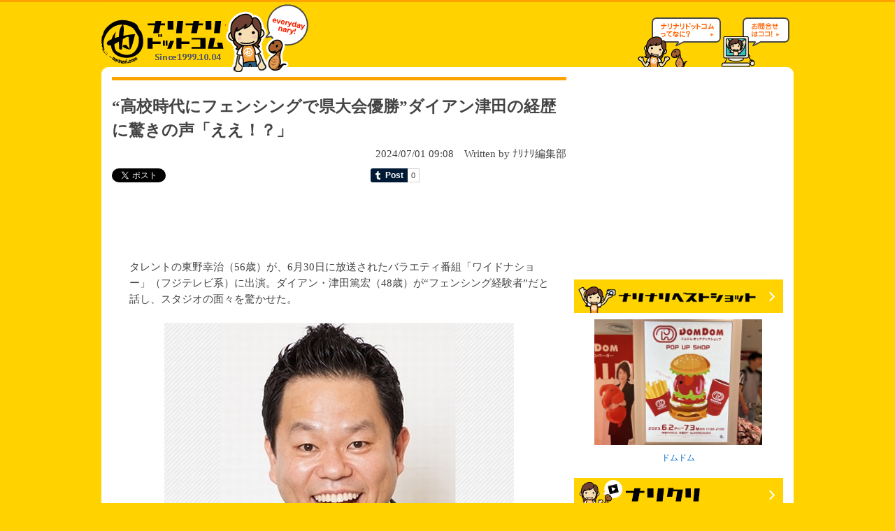

--- FILE ---
content_type: text/html; charset=UTF-8
request_url: https://www.narinari.com/Nd/20240788509.html
body_size: 6165
content:

<!doctype html>
<html lang="ja" prefix="og: https://ogp.me/ns#" >
<head>
<meta charset="utf-8">
<meta http-equiv="content-language" content="ja" />
<link rel="alternate" hreflang="ja" href="https://www.narinari.com/Nd/20240788509.html">
<link rel="alternate" media="only screen and (max-width: 640px)" href="https://www.narinari.com/smart/news/2024/07/88509/">
<meta http-equiv="content-style-type" content="text/css" />
<meta http-equiv="content-script-type" content="text/javascript" />
<title>“高校時代にフェンシングで県大会優勝”ダイアン津田の経歴に驚きの声「ええ！？」 | Narinari.com</title>
<meta name="mixi-check-robots" content="noimage" /> 
<meta name="Keywords" content="narinari,ナリナリ,news,ネタ,海外情報,雑学,ITニュース,スポーツ,コンピュータ,家電製品,エンターテインメント,芸能,ニュース,コラム,特集" lang="ja" xml:lang="ja" />
<meta name="Description" content="“高校時代にフェンシングで県大会優勝”ダイアン津田の経歴に驚きの声「ええ！？」のニュースを紹介" lang="ja" xml:lang="ja" />
<meta name="robots" content="INDEX,FOLLOW" />

<meta property="og:site_name" content="ナリナリドットコム">
<meta property="og:title" content="“高校時代にフェンシングで県大会優勝”ダイアン津田の経歴に驚きの声「ええ！？」" />
<meta property="og:description" content="“高校時代にフェンシングで県大会優勝”ダイアン津田の経歴に驚きの声「ええ！？」のニュースを紹介" />
<meta property="fb:app_id" content="1184461788233837" />
<meta property="og:url" content="https://www.narinari.com/Nd/20240788509.html" />
<meta property="og:image" content="https://cdn.narinari.com/site_img/photox/202407/01/20240701009.jpg" />


<meta name="twitter:title" content="“高校時代にフェンシングで県大会優勝”ダイアン津田の経歴に驚きの声「ええ！？」" />
<meta name="twitter:site" content="@narinari1999" />
<meta name="twitter:card" content="summary_large_image" />
<meta name="twitter:image" content="https://cdn.narinari.com/site_img/photox/202407/01/20240701009.jpg" />
	




<meta name="google-translate-customization" content="5b554338e2b7d143-1a0ccfa0c587a895-ga202311f7b294b78-10" />

<link rel="stylesheet" href="//cdn.narinari.com/common/css/master.css" type="text/css" media="screen,tv,print" />
<link rel="stylesheet" href="//cdn.narinari.com/css/index.css" type="text/css" media="screen,tv,print" />
<link rel="stylesheet" href="//cdn.narinari.com/css/entry.css?20230518" type="text/css" media="screen,tv,print" />
<style type="text/css">
	body {
	font-family: Meiryo, 'メイリオ', ArialMT, Hiragino Kaku Gothic Pro, 'ヒラギノ角ゴ Pro W3', Osaka, Verdana, 'ＭＳ Ｐゴシック';
	}
</style>

<script type="text/javascript">
if ((navigator.userAgent.indexOf('iPhone') > 0 && navigator.userAgent.indexOf('iPad') == -1) || navigator.userAgent.indexOf('iPod') > 0 || navigator.userAgent.indexOf('Android') > 0) {
	location.href = '//www.narinari.com/smart/news/2024/07/88509/';
}
</script>
<script type="text/javascript" src="//cdn.narinari.com/common/js/others.js"></script>

<!--script src="//ajax.googleapis.com/ajax/libs/prototype/1.7.2.0/prototype.js"--><!--/script-->
<script type="text/javascript" src="//cdn.narinari.com/common/modalbox/lib/scriptaculous.js?load=effects"></script>
<script type="text/javascript" src="//cdn.narinari.com/common/modalbox/modalbox.js"></script>
<link href="//cdn.narinari.com/common/modalbox/modalbox.css" rel="stylesheet" type="text/css" />
<link rel="alternate" media="handheld" href="//www.narinari.com/mobile/news_co.php?view=2024-07-88509&p=0" />
<link rel="amphtml" href="//www.narinari.com/smart/amp/2024/07/88509/" />
<script type="text/javascript"><!--
        window.onload = function(){
            $("mbox1").onclick = function(){
                Modalbox.show(this.href,
                {
                    title : "コメントを読む",
                    width:600,
                    height:500,
                    overlayClose : false
                });
                return false;
            }
        }
		
        // -->
</script>
<script async src="https://pagead2.googlesyndication.com/pagead/js/adsbygoogle.js"></script>
<script data-ad-client="ca-pub-8347172990457602" async src="https://pagead2.googlesyndication.com/pagead/js/adsbygoogle.js"></script>
<script>
     (adsbygoogle = window.adsbygoogle || []).push({
          google_ad_client: "ca-pub-8347172990457602",
          enable_page_level_ads: true
     });
</script>
</head>

<body>
<div id="wrapper">
  <!-- HEADER -->
  <div id="header">
    <h1><a href="/"><img src="//cdn.narinari.com/webimages/logo.gif" alt="ナリナリドットコム" width="177" height="92" border="0" /></a></h1>
    <div id="banner">
	
<iframe src="https://rcm-jp.amazon.co.jp/e/cm?t=narinaricom-22&o=9&p=13&l=ez&f=ifr&f=ifr" width="468" height="60" scrolling="no" marginwidth="0" marginheight="0" border="0" frameborder="0" style="border:none;"></iframe>
	</div>
    <div id="headerAbout"><a href="/about/"><img src="//cdn.narinari.com/webimages/header_about.gif" alt="ナリナリドットコムってなに？" width="119" height="73" border="0" /></a></div>
    <div id="headerInfo"><a href="../contact.html"><img src="//cdn.narinari.com/webimages/header_info.gif" alt="お問い合わせはココ！" width="98" height="73" border="0" /></a></div>
  </div>
  <!-- /HEADER --><hr />
  
  <!-- CONTENTS -->
  <table id="contents" border="0" cellspacing="0" cellpadding="0">
    <tr>
      
		
      <!-- MAIN -->
	  <td id="main_entry">
	  	  
        <!-- ENTRY --> 
          <table id="topicsLayout_entry" border="0" cellspacing="0" cellpadding="0">
            <tr>
              <td>
			  <div class="entry_article">
                 <h2>“高校時代にフェンシングで県大会優勝”ダイアン津田の経歴に驚きの声「ええ！？」</h2>
                    <p id="dateBy">2024/07/01 09:08　Written by ﾅﾘﾅﾘ編集部  
<div style="margin:10px 0px 50px 0px; padding: 0px; width: 600px;">
<div style="float:left; width: 120px;">
<a href="https://twitter.com/share" class="twitter-share-button" data-url="https://www.narinari.com/Nd/20240788509.html" data-lang="ja" data-via="narinari1999" data-related="narinari1999">ツイート</a><script type="text/javascript">
window.twttr=(function(d,s,id){var t,js,fjs=d.getElementsByTagName(s)[0];if(d.getElementById(id)){return}js=d.createElement(s);js.id=id;js.src="https://platform.twitter.com/widgets.js";fjs.parentNode.insertBefore(js,fjs);return window.twttr||(t={_e:[],ready:function(f){t._e.push(f)}})}(document,"script","twitter-wjs"));
</script> 
</div>
<div style="float:left; width: 130px;">
<div class="fb-like" data-href="https://www.narinari.com/Nd/20240788509.html" data-send="false" data-layout="button_count" data-width="450" data-show-faces="true" data-font="arial"></div>
</div>
<div style="float:left; width: 50px;"><g:plusone size="medium"></g:plusone></div>
<div style="float:left; width: 120px;">
<a href="http://b.hatena.ne.jp/entry/" class="hatena-bookmark-button" data-hatena-bookmark-layout="basic-label-counter" data-hatena-bookmark-lang="ja" title="このエントリーをはてなブックマークに追加"><img src="https://b.st-hatena.com/images/entry-button/button-only@2x.png" alt="このエントリーをはてなブックマークに追加" width="20" height="20" style="border: none;" /></a><script type="text/javascript" src="https://b.st-hatena.com/js/bookmark_button.js" charset="utf-8" async="async"></script>
</div>
<div style="float:left; width: 100px;"><a class="tumblr-share-button" data-color="blue" data-notes="right" href="https://embed.tumblr.com/share"></a>
<script>!function(d,s,id){var js,ajs=d.getElementsByTagName(s)[0];if(!d.getElementById(id)){js=d.createElement(s);js.id=id;js.src="https://assets.tumblr.com/share-button.js";ajs.parentNode.insertBefore(js,ajs);}}(document, "script", "tumblr-js");</script></div>
</div>
</p>
					<div id="entry_content">
<p>

<script type="text/javascript"><!--
google_ad_client = "ca-pub-4749092813341195";
/* Narinari 記事タイトル下 */
google_ad_slot = "2217019117";
google_ad_width = 468;
google_ad_height = 60;
//-->
</script>
<script type="text/javascript"
src="//pagead2.googlesyndication.com/pagead/show_ads.js">
</script>

</p>

<br>

 タレントの東野幸治（56歳）が、6月30日に放送されたバラエティ番組「ワイドナショー」（フジテレビ系）に出演。ダイアン・津田篤宏（48歳）が“フェンシング経験者”だと話し、スタジオの面々を驚かせた。<br><br><p align="center"><img id=on src="//cdn.narinari.com/site_img/photox/202407/01/20240701009.jpg" border=0></p><!--next-->番組はこの日、開催まであと1か月に迫ったパリ五輪の話題をピックアップ。出演者が注目している競技について話していく中で、ロンドンブーツ1号2号の田村淳はフェンシングを挙げる。　　<br><br>すると、東野は「ダイアンの津田さんが高校時代、滋賀でフェンシング。決勝行ったらしいですよ、滋賀県で。参加者2名という噂ですけど。フェンシング部やったんですよ」と、ミニ情報を明かすと、出演者から一斉に「ええ！？」「そうなんですか？？」と驚きの声。「高校2年生の秋季大会でフレールの部門・滋賀県大会優勝」とテロップも表示された。<br><br>そして、ふぉ〜ゆ〜の辰巳雄大が動きをつけながら「えっ、じゃあ『ゴイゴイスー』の動きはフェンシングから…？」と閃くと、東野は「かもわかりませんけど、本当にフェンシングやってたんですって」と語った。

<br><br>

<p>
<script type="text/javascript"><!--
google_ad_client = "ca-pub-4749092813341195";
/* Narinari 記事下バナー */
google_ad_slot = "9965242280";
google_ad_width = 336;
google_ad_height = 280;
//-->
</script>
<script type="text/javascript"
src="//pagead2.googlesyndication.com/pagead/show_ads.js">
</script>
</p>					
	
</div>				
					

	<div class="go_top"><a href="/"><img src="//cdn.narinari.com/webimages/go_top.gif" alt="TOPへ戻る" border="0" /></a></div>
	</div>


<!--//関連記事プラグイン-->
<script async src="https://pagead2.googlesyndication.com/pagead/js/adsbygoogle.js"></script>
<ins class="adsbygoogle"
     style="display:block"
     data-ad-format="autorelaxed"
     data-ad-client="ca-pub-8347172990457602"
     data-ad-slot="7343444147"></ins>
<script>
     (adsbygoogle = window.adsbygoogle || []).push({});
</script>
<!--//関連記事プラグインend-->


<div style="margin:10px 0px 50px 0px; padding: 0px; width: 600px;">
<div style="float:left; width: 120px;">
<a href="https://twitter.com/share" class="twitter-share-button" data-url="https://www.narinari.com/Nd/20240788509.html" data-lang="ja" data-via="narinari1999" data-related="narinari1999">ツイート</a><script type="text/javascript">
window.twttr=(function(d,s,id){var t,js,fjs=d.getElementsByTagName(s)[0];if(d.getElementById(id)){return}js=d.createElement(s);js.id=id;js.src="https://platform.twitter.com/widgets.js";fjs.parentNode.insertBefore(js,fjs);return window.twttr||(t={_e:[],ready:function(f){t._e.push(f)}})}(document,"script","twitter-wjs"));
</script> 
</div>
<div style="float:left; width: 130px;">
<div class="fb-like" data-href="https://www.narinari.com/Nd/20240788509.html" data-send="false" data-layout="button_count" data-width="450" data-show-faces="true" data-font="arial"></div>
</div>
<div style="float:left; width: 50px;"><g:plusone size="medium"></g:plusone></div>
<div style="float:left; width: 120px;">
<a href="http://b.hatena.ne.jp/entry/" class="hatena-bookmark-button" data-hatena-bookmark-layout="basic-label-counter" data-hatena-bookmark-lang="ja" title="このエントリーをはてなブックマークに追加"><img src="https://b.st-hatena.com/images/entry-button/button-only@2x.png" alt="このエントリーをはてなブックマークに追加" width="20" height="20" style="border: none;" /></a><script type="text/javascript" src="https://b.st-hatena.com/js/bookmark_button.js" charset="utf-8" async="async"></script>
</div>
<div style="float:left; width: 100px;"><a class="tumblr-share-button" data-color="blue" data-notes="right" href="https://embed.tumblr.com/share"></a>
<script>!function(d,s,id){var js,ajs=d.getElementsByTagName(s)[0];if(!d.getElementById(id)){js=d.createElement(s);js.id=id;js.src="https://assets.tumblr.com/share-button.js";ajs.parentNode.insertBefore(js,ajs);}}(document, "script", "tumblr-js");</script></div>
</div>


		  	</td>
            </tr>
          </table>  
		<!-- /ENTRY -->
<!--
<h3 style="margin-left:14px"><img src="//cdn.narinari.com/webimages/title_tweet.gif" alt="ツイート" width="660" height="24" /></h3>
-->

<!-- facebook like-box -->
<div style="margin-left:24px;">


<div class="fb-comments" data-href="https://www.narinari.com/Nd/20240788509.html" data-num-posts="2" data-width="600"></div>

</div>
<br />
<!-- /facebook like-box -->
	
		<!-- NEWSLINK --> 
		<div id="newslink">
		<h3><img src="//cdn.narinari.com/webimages/title_newslink.gif" alt="関連リンク" width="660" height="24" /></h3>
		<ul>
		
          </ul>
		</div>
		<!-- /NEWSLINK -->
		
		<!-- NEWSLOGS --> 
		<div id="newslogs">
		<h3><img src="//cdn.narinari.com/webimages/title_othernews.gif" alt="その他の記事" width="660" height="24" /></h3>		
		<ul>
		<img src="//cdn.narinari.com/site_img/list_icon.gif"><a href="/Nd/202601100181.html">橋本環奈「高校生の頃やっていて…」まさかの“ゴルフ歴10年超”、意外な事実告白</a><br /><img src="//cdn.narinari.com/site_img/list_icon.gif"><a href="/Nd/202601100180.html">橋本環奈“意外なゴルフ仲間”告白、ノブコブ吉村びっくり「ウソでしょ…？」</a><br /><img src="//cdn.narinari.com/site_img/list_icon.gif"><a href="/Nd/202601100179.html">狩野英孝、初めて買ったCDは…「FFのサントラ欲しかったけど」母が欲しかったCDを選択</a><br /><img src="//cdn.narinari.com/site_img/list_icon.gif"><a href="/Nd/202601100178.html">“筋肉少女帯大好き”サンド富澤たけし、初めて買ったCDは「ボヨヨンロック」</a><br /><img src="//cdn.narinari.com/site_img/list_icon.gif"><a href="/Nd/202601100177.html">サンド伊達みきお、“初めて買ったCD”は「僕は8センチCD。BARBEE BOYS」</a><br />
          </ul>
		</div>
		<!-- /NEWSLOGS -->	  </td>
	  <!-- /MAIN -->
	  
	  <td id="sidearea_entry">
	  <!-- SIDEBAR -->

<div id="google_translate_element"></div><script type="text/javascript">
function googleTranslateElementInit() {
  new google.translate.TranslateElement({pageLanguage: 'ja', layout: google.translate.TranslateElement.FloatPosition.TOP_LEFT, gaTrack: true, gaId: 'UA-3942586-1'}, 'google_translate_element');
}
</script><script type="text/javascript" src="//translate.google.com/translate_a/element.js?cb=googleTranslateElementInit"></script>

			 <div id="googleAd_entry"> 
<script type="text/javascript"><!--
google_ad_client = "ca-pub-4749092813341195";
/* Narinari 記事右上バナー */
google_ad_slot = "4866104188";
google_ad_width = 300;
google_ad_height = 250;
//-->
</script>
<script type="text/javascript"
src="//pagead2.googlesyndication.com/pagead/show_ads.js">
</script>
</div>  

<div id="rightBer">	  
<br />
<p><a href="http://bestshot.narinari.com/" title="ベストショット"><img src="//cdn.narinari.com/webimages/banner_bestshot.gif" border="0"></a></p>
		 <!-- BastShot -->
		         <a href="//bestshot.narinari.com/2023/07/15055/" target="_blank" style="font-size: 12px;">
 <img width="240" height="180" src="//bestshot.narinari.com/camera/wp-content/uploads/2023/07/202307024012-1.jpg" class="attachment-240x240 size-240x240 wp-post-image" alt="ドムドム" title="ドムドム" srcset="//bestshot.narinari.com/camera/wp-content/uploads/2023/07/202307024012-1.jpg 4032w, //bestshot.narinari.com/camera/wp-content/uploads/2023/07/202307024012-1-500x375.jpg 500w, //bestshot.narinari.com/camera/wp-content/uploads/2023/07/202307024012-1-768x576.jpg 768w, //bestshot.narinari.com/camera/wp-content/uploads/2023/07/202307024012-1-1024x768.jpg 1024w, //bestshot.narinari.com/camera/wp-content/uploads/2023/07/202307024012-1-220x165.jpg 220w" sizes="(max-width: 240px) 100vw, 240px" /> 	 <br />
ドムドム</a>
    
		 <!-- /BastShot -->
<br />
<br />
<p><a href="http://clip.narinari.com/" title="ナリクリ"><img src="//cdn.narinari.com/webimages/banner_nariclip.gif" border="0"></a></p>
		 <!-- BastShot -->
		         <a href="//clip.narinari.com/2023/07/27/14954/" target="_blank" style="font-size: 12px;">
 <img width="240" height="135" src="//clip.narinari.com/wp-content/uploads/2023/07/36.jpg" class="attachment-240x240 size-240x240 wp-post-image" alt="ホットドッグひとつで“健康寿命”36分失う" loading="lazy" title="ホットドッグひとつで“健康寿命”36分失う" srcset="//clip.narinari.com/wp-content/uploads/2023/07/36.jpg 1280w, //clip.narinari.com/wp-content/uploads/2023/07/36-300x169.jpg 300w, //clip.narinari.com/wp-content/uploads/2023/07/36-1024x576.jpg 1024w, //clip.narinari.com/wp-content/uploads/2023/07/36-768x432.jpg 768w, //clip.narinari.com/wp-content/uploads/2023/07/36-485x273.jpg 485w" sizes="(max-width: 240px) 100vw, 240px" /> 	 <br />
ホットドッグひとつで“健康寿命”36分失う</a>
 	 <br />
 	 <br />
      <a href="//clip.narinari.com/2023/07/24/14948/" target="_blank" style="font-size: 12px;">
 <img width="240" height="135" src="//clip.narinari.com/wp-content/uploads/2023/07/14948.jpg" class="attachment-240x240 size-240x240 wp-post-image" alt="“おならの面白さ”をマジメに研究" loading="lazy" title="“おならの面白さ”をマジメに研究" srcset="//clip.narinari.com/wp-content/uploads/2023/07/14948.jpg 1280w, //clip.narinari.com/wp-content/uploads/2023/07/14948-300x169.jpg 300w, //clip.narinari.com/wp-content/uploads/2023/07/14948-1024x576.jpg 1024w, //clip.narinari.com/wp-content/uploads/2023/07/14948-768x432.jpg 768w, //clip.narinari.com/wp-content/uploads/2023/07/14948-485x273.jpg 485w" sizes="(max-width: 240px) 100vw, 240px" /> 	 <br />
“おならの面白さ”をマジメに研究</a>
 	 <br />
 	 <br />
      <a href="//clip.narinari.com/2023/07/22/14943/" target="_blank" style="font-size: 12px;">
 <img width="240" height="135" src="//clip.narinari.com/wp-content/uploads/2023/07/14943.jpg" class="attachment-240x240 size-240x240 wp-post-image" alt="“致命的な心臓発作”は月曜日に起きやすい" loading="lazy" title="“致命的な心臓発作”は月曜日に起きやすい" srcset="//clip.narinari.com/wp-content/uploads/2023/07/14943.jpg 1280w, //clip.narinari.com/wp-content/uploads/2023/07/14943-300x169.jpg 300w, //clip.narinari.com/wp-content/uploads/2023/07/14943-1024x576.jpg 1024w, //clip.narinari.com/wp-content/uploads/2023/07/14943-768x432.jpg 768w, //clip.narinari.com/wp-content/uploads/2023/07/14943-485x273.jpg 485w" sizes="(max-width: 240px) 100vw, 240px" /> 	 <br />
“致命的な心臓発作”は月曜日に起きやすい</a>
 	 <br />
 	 <br />
    
		 <!-- /BastShot -->
<br />
<br />
<p><a href="//www.narinari.com/archive/" title="過去ログ"><img src="//cdn.narinari.com/webimages/banner_oldlog.gif" border="0"></a></p>
<br />
<p><a href="//www.narinari.com/index.xml" title="RSS"><img src="//cdn.narinari.com/webimages/banner_rss.gif" border="0"></a></p>
<br />

<br />
<div class="fb-like-box" data-href="https://www.facebook.com/nari2com" data-width="292" data-height="600" data-show-faces="true" data-header="false" data-stream="false" data-show-border="true"></div>

</div>
		

         
				
        <!-- /SIDEBAR --></td>
    </tr>
  </table>
  <img src="//cdn.narinari.com/webimages/footer_bottom.gif" width="990" height="22" />
  <!-- /CONTENTS -->
  
</div>

  <!-- FOOTER -->
  <div id="footer">
  </div>
  	<center>
    <p><small>Copyright &copy; Narinari.com. All rights reserved.</small> </p>
  	</center>

  <!-- /FOOTER -->

<!-- Google analytics -->
<!-- Global site tag (gtag.js) - Google Analytics -->
<script async src="https://www.googletagmanager.com/gtag/js?id=G-G9YXTWK20V"></script>
<script>
  window.dataLayer = window.dataLayer || [];
  function gtag(){dataLayer.push(arguments);}
  gtag('js', new Date());

  gtag('config', 'G-G9YXTWK20V');
</script>
<!-- //Google analytics -->
<script type="text/javascript" src="https://apis.google.com/js/plusone.js">
  {lang: 'ja'}
</script> 


<div id="fb-root"></div>
<script>(function(d, s, id) {
  var js, fjs = d.getElementsByTagName(s)[0];
  if (d.getElementById(id)) return;
  js = d.createElement(s); js.id = id; js.async = true;
  js.src = "//connect.facebook.net/ja_JP/sdk.js#xfbml=1&version=v2.5&appId=1184461788233837";
  fjs.parentNode.insertBefore(js, fjs);
}(document, 'script', 'facebook-jssdk'));</script>
</body>
</html>




--- FILE ---
content_type: text/html; charset=utf-8
request_url: https://accounts.google.com/o/oauth2/postmessageRelay?parent=https%3A%2F%2Fwww.narinari.com&jsh=m%3B%2F_%2Fscs%2Fabc-static%2F_%2Fjs%2Fk%3Dgapi.lb.en.2kN9-TZiXrM.O%2Fd%3D1%2Frs%3DAHpOoo_B4hu0FeWRuWHfxnZ3V0WubwN7Qw%2Fm%3D__features__
body_size: 160
content:
<!DOCTYPE html><html><head><title></title><meta http-equiv="content-type" content="text/html; charset=utf-8"><meta http-equiv="X-UA-Compatible" content="IE=edge"><meta name="viewport" content="width=device-width, initial-scale=1, minimum-scale=1, maximum-scale=1, user-scalable=0"><script src='https://ssl.gstatic.com/accounts/o/2580342461-postmessagerelay.js' nonce="sWQkrhwm7f7qSekCP2nixw"></script></head><body><script type="text/javascript" src="https://apis.google.com/js/rpc:shindig_random.js?onload=init" nonce="sWQkrhwm7f7qSekCP2nixw"></script></body></html>

--- FILE ---
content_type: text/html; charset=utf-8
request_url: https://www.google.com/recaptcha/api2/aframe
body_size: 268
content:
<!DOCTYPE HTML><html><head><meta http-equiv="content-type" content="text/html; charset=UTF-8"></head><body><script nonce="WBdBPBndS-_EiqdM62ST7Q">/** Anti-fraud and anti-abuse applications only. See google.com/recaptcha */ try{var clients={'sodar':'https://pagead2.googlesyndication.com/pagead/sodar?'};window.addEventListener("message",function(a){try{if(a.source===window.parent){var b=JSON.parse(a.data);var c=clients[b['id']];if(c){var d=document.createElement('img');d.src=c+b['params']+'&rc='+(localStorage.getItem("rc::a")?sessionStorage.getItem("rc::b"):"");window.document.body.appendChild(d);sessionStorage.setItem("rc::e",parseInt(sessionStorage.getItem("rc::e")||0)+1);localStorage.setItem("rc::h",'1769396683457');}}}catch(b){}});window.parent.postMessage("_grecaptcha_ready", "*");}catch(b){}</script></body></html>

--- FILE ---
content_type: text/css
request_url: https://cdn.narinari.com/css/index.css
body_size: 2544
content:
/* CSS Document */


/* for topics
===============================================================*/
div#topics{
width:490px;
margin:0;
}

/* for topicsLayout
===============================================================*/
table#topicsLayout{
width:790px;
margin:0 auto 0 auto;
background:url(../webimages/navi_bottom.gif) no-repeat top;
}

table#topicsLayout td{
vertical-align:top;
}


/* for Navigation
===============================================================*/


ul#navigation{
width:790px;
clear:both;
margin:0;
height:25px;
}

ul#navigation li{
	float:left;
	display:inline;
	height:25px;
}




/* for entry
===============================================================*/

div.entry{
width:476px;
padding:15px 0 0 0;
font-size:1.2em;
}

div.entry h2{
font-size:1.5em;
font-weight:bold;
margin:10px auto 5px auto;
}

div.entry #dateBy{
text-align:right;
}


/* for google
===============================================================*/
td#googleAd{
width:300px;
vertical-align:top;
}

td#googleAd #bookmark{
width:300px;
margin:10px auto;
text-align:left;
}

td#googleAd #adsence{
width:300px;
margin:10px auto;
}

/* for newslist
===============================================================*/
div.newsList{
width:476px;
}

div.newsList ul{
margin:15px 0 10px 15px;
}

div.newsList ul li{
list-style-type:none;
background:url(../webimages/icon.gif) no-repeat left;
padding-left:15px;
margin-bottom:3px;
}


/* for bestshot
===============================================================*/
div#leftBar #bestshot{
background:#525252;
padding-bottom:3px;
margin-bottom:5px;
}

div#leftBar #bestshot #picture{
margin:5px 3px;
}

div#leftBar #bestshot p{
font-weight:bold;
color:#FFFFFF;
margin:0 5px;
}

div#leftBar #bestshot p.bestDate{
font-size:10px;
color:#FFCC00;
font-weight:lighter;
margin:0 5px;
}
div#leftBar #bestshot .more{
text-align:center;
margin:3px auto;
}


/* for hollywood
===============================================================*/
td#hollywood{
vertical-align:top;
width:395px;
text-align:center;
}

td#hollywood h3{
width:384;
margin:5px auto;
}

table#hLayout{
width:370px;
margin:5px auto;
}

table#hLayout #hImg{
width:100px;
text-align:center;
vertical-align:top;
}
table#hLayout #hImg img{
margin:0 auto;
}

table#hLayout #htxt{
text-align:left;
}

/* for bbsList
===============================================================*/
td#bbsList{
vertical-align:top;
text-align:center;
}

td#bbsList h3{
width:384;
margin:5px auto;
}

td#bbsList ul{
margin:5px auto;
width:365px;
}

td#bbsList ul li{
list-style-type:none;
background:url(../webimages/icon.gif) no-repeat left;
padding-left:15px;
margin-bottom:3px;
text-align:left;
}



